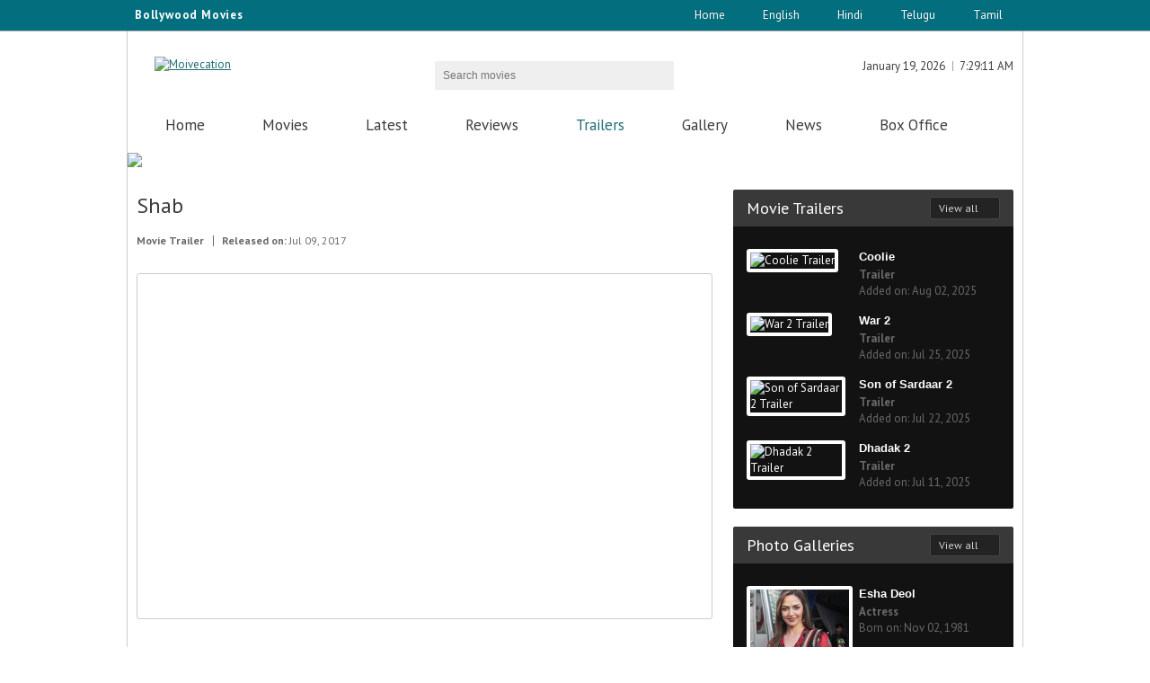

--- FILE ---
content_type: text/html; charset=utf-8
request_url: http://moviecation.com/Hindi/Trailer/MV001205
body_size: 8724
content:

<!DOCTYPE html>
<html lang="en" xmlns="http://www.w3.org/1999/xhtml">
<head><title>
	:: Shab Trailer - Hindi Movie | Moviecation ::
</title><meta charset="utf-8" /><meta name="viewport" content="width=device-width, initial-scale=1, minimum-scale=1, maximum-scale=1" /><meta name="keywords" content="moviecation, movie review, movie trailers, movie news, trailers, actor, actress, celebrity photos, Shab, Shab trailer, Shab review" /><meta name="description" content="&quot;Shab&quot; is a story that revolves around multiple characters&#39; search for happiness and love in a complex, unforgiving, and cold city." /><meta name="Title" content="Moviecation - Telugu Movies | English Movies | Hindi movies" /><meta property="fb:admins" content="100007648965631" /><meta name="revisit-after" content="2 days" />
    <script type="text/javascript" src="http://ajax.googleapis.com/ajax/libs/jquery/1.4.2/jquery.js"></script>    
    <link href="http://fonts.googleapis.com/css?family=PT+Sans" rel="stylesheet" /><link href="http://fonts.googleapis.com/css?family=PT+Sans:400,700" rel="stylesheet" type="text/css" /><link href="http://www.moviecation.com/css/common.css" rel="stylesheet" media="all" /><link href="http://www.moviecation.com/css/grid.css" rel="stylesheet" media="all" /><link href="http://www.moviecation.com/css/style.css" rel="stylesheet" media="all" /><link href="http://www.moviecation.com/css/style-responsive.css" rel="stylesheet" media="all" /><link rel="icon" href="http://www.moviecation.com/images/favicon.ico" type="image/x-icon" /><link rel="shortcut icon" href="http://www.moviecation.com/images/favicon.ico" type="image/x-icon" />
    <script src="http://www.moviecation.com/js/modernizr.js"></script>
    <script src="http://www.moviecation.com/js/script.js"></script>
 

    <meta name="Googlebot" content="index, follow" /><meta name="resource-type" content="document" /><meta name="classification" content="Internet " /><meta name="category" content="entertainment" /><meta name="company" content="moviecation" /><meta name="robots" content="ALL" /><meta name="distribution" content="Global" /><meta name="robots" content="index,follow" /><meta name="rating" content="General" /><meta name="copyright" content="www.moviecation.com/" /><meta name="author" content="www.moviecation.com/" /><meta name="language" content="EN" /><meta property="og:type" content="website" /><meta property="og:description" content="Upcoming Telugu Movies,Telugu Film Review,Telugu Movie Trailers,Hindi Movie Review,Hindi Film Trailers,Tamil Movie Review,Trailers" /><meta property="og:url" content="http://www.moviecation.com/" /><meta property="og:image" content="http://www.moviecation.com/images/logo.png" /><meta property="fb:app_id" content="https://www.facebook.com/moviecation/" /><meta property="og:keywords" content="Moviecation,Telugu film ,Telugu films,Upcoming Telugu film,upcoming Trailers,Moviecations,latest Tollywood movie reviews,latest Bollywood Movies reviews,Hindi movie Reviews,English movie Review,Hollywood movies,Telugu movies trailers ,latest Tamil Movies news,latest Hindi movies teasers,English movies,latest Movie updates,new movies,coming movie soon,movie coming soon,movie releases,movies showtimes,latest movie search,latest watch trailers, Latest movie reviews" /><meta name="twitter:card" content="summary" /><meta name="twitter:site" content="http://www.moviecation.com/" /><meta name="twitter:title" content="upcoming Telugu movies|Hindi movies|Tamil movies Trailers|moviecation" /><meta name="twitter:description" content="Upcoming Telugu Movie ,Telugu Film Review,Telugu Movie Trailers,Hindi Movie Review,Hindi Film Trailers,Tamil Movie Review,Trailers" /><meta name="twitter:image" content="http://www.moviecation.com/images/logo.png" /><meta name="twitter:image:alt" content="logo" /><meta name="ROBOTS" content="NOHTMLINDEX" /></head>
<body>


    
<script type="application/ld+json">
{
  "@context": "http://schema.org",
  "@type": "WebSite",
  "url": "http://www.moviecation.com/",
  "potentialAction": {
    "@type": "SearchAction",
    "target": "http://www.moviecation.com/search?q={search_term_string}",
    "query-input": "required name=search_term_string"
  }
}
</script>
<script type="application/ld+json">

{
  "@context": "http://schema.org",
  "@type": "WebSite",
  "name": "moviecation",
  "alternateName": "moviecation",
  "url": "http://www.moviecation.com"
}
</script>

<script type="application/ld+json">
{
  "@context": "http://schema.org",
  "@type": "Organization",
  "url": "http://www.moviecation.com",
  "logo": "http://www.moviecation.com/images/logo.png"
}
</script>
<script type="application/ld+json">
{
  "@context": "http://schema.org",
  "@type": "website",
  "name": "moviecation",
  "url": "http://www.moviecation.com",
  "sameAs": [
    "https://www.facebook.com/moviecation/",
    "https://www.linkedin.com/in/moviecation/",
    "https://plus.google.com/u/0/110389310421280717903"
  ]
}
</script>




    <script>
        (function (i, s, o, g, r, a, m) {
            i['GoogleAnalyticsObject'] = r; i[r] = i[r] || function () {
                (i[r].q = i[r].q || []).push(arguments)
            }, i[r].l = 1 * new Date(); a = s.createElement(o),
            m = s.getElementsByTagName(o)[0]; a.async = 1; a.src = g; m.parentNode.insertBefore(a, m)
        })(window, document, 'script', 'https://www.google-analytics.com/analytics.js', 'ga');

        ga('create', 'UA-76982902-1', 'auto');
        ga('send', 'pageview');

    </script>
    <form method="post" action="./MV001205" id="form1">
<div class="aspNetHidden">
<input type="hidden" name="__VIEWSTATE" id="__VIEWSTATE" value="C0ksLPSBv1oJf235+3X8GuenhA9DdKL3hVvNXjNMiGAl8nFjdWjjDiF2OXRLLEg1oGhgpSA1Bo/7kk6n2IpEcYd4ok4h26yG2DoMAJ1Ndlp0gCnhz7FtmMHQZ1sYXGjkStvYO1LvEnm5NCjU5VLrqcCxpHsf0hT4jDB5iG1IqW5DAG1d+KMAgpVTx33cws7jjthywF4pKpr88mxb9JkIy8HKvpfhkdwozOTb7evc/[base64]/4CWuVHSXymy1L4YKBZKRT/5otcMkrTaPaOTnUrndxrA/tc4Pzc6dV29PjUCHLnFjl9kj3xDKjx0ja7fzG/UkhCXncKUdmJVqX95Iydme9ZhWJzoiQzD5NbkCZ4kpLPVSXUpwIgmg+prFFom1QGCIdkI8q4I81YapiseT+IF2Hbch6xMVFb4e/BiuUWpZsgSEZaKHavqwhwTaZXJ9QHtD7jJihrhrbge+Im7e8cCZdzB4qameCjZn4ZPRbgaTkMsLR1+1Mf/PDcOHGzkVhf3vaVIZU8FVoyNCtXXWSbHE5h7PjnUwxclULd/9seyneHsz3HpwAFX6zds2W0v5tRwfQKVtiNlwvUT9u0KAzoJhIAoO2ULK6veXAsfl+VCo1RHJX4OkUnmsP0cjFUrZO9g0FoTCV/n18GBD3Grs3nDHhBfTy5vaiHBVoxm8N7ImccqVPH/viK9QpYvwYSks1DbtTM80vqcsMirviphkbE1/h+BRSY4DKoo2bgSCyJTQwq2X1T0zr7V0AU31F7mcvyEC/4IUj/fJJmdYmXf7T2i4u0l+nYBZldxK/bigUwokRE0xKhyc7KfuCA9l+XAjzClyMMoVgk1gofmT70+3wzy4lR4pReuizYv24uQRuBLGa+NbZ+3lPixunK9AsycjzkAWHlVpGp2fK3T4sXcwwL65B6PcxVOwREHQ9dX4MqIjHsWLHNDaG/BD9mZSSZ2lTPxh5UdrOajht+rhNYBbMosM9g+8P+jREJpZALI6HWuq4mnWwxx1Hp4ozArQUdo/ThZoGDannwhh5R8TX697/YLNts1pRuNozW9zCNwvoBce+dlMDDD2wITA7RKPzFGlqWLqMFTG8BiMUnlRmT5bDPK78TizUlSic2nkFXNH59FuxIzPi3NMCR4Rg4De42XF+c0y6FnxtFtGW4gkn1TanZA3QYf3hVPb6LjnYG+2e0lIeD/7ygU9xvClfDPNK7YxYsJjuy52yMg9HFgAeHXG0dJlhDyeJxeMgqYjUkuoHODJcr6iIz+iiVZUUgq0xkODLonQ2ML1/DM/V4lKosFwn6R+h7NlOqMxkVUBCjGfyWDUHwFlLYIsnseCbrX37FbtQd1CUW3Z3p0TacIT/a+GPzT8DWBzoAzNskncUACYiciUsPsP4YQm0Qgr1Ogjg4R5Z+345fGTVmf4bo/twOoE28F5cEeyZwOw1BbKAVg2ZpJghTAq60XNBmyHqkf8LnjyF2Y9DheFAEHDYxQGRdwNIYHbsJ+8ZtYKzYDdvMGEa/qVB8d/zUZlranbFizVAWai1JsGs0werm81eweVGasHsPCbehH0Lye5zd76nPDcsdiN2ojFzv7vuLz8VQYGAG4eU4Ny6jHZKNDHhoRucxPsfBCIKNV/362E2f+aRn4k94tTPppBqGlRPHGCdtnC1HO2vgvi73avB+EnjXN5tW8SJpL3WWT0UIJTGu4O8pZ46K1UDOU7EcfKc+E4DioyW1r3ITbJt+mcafD7WsiBR+MAAA07dwTnxYRY/slrXU6rxgriXRwJchK+ej38aPMCXrM2coFpVHlN7DJNFLgz2/dlk66hLd3shGU0sbHdERq5fneINgSnB2aoMypMfvb9tL46m1mJWqBhwdo0isV2b6Se0yk88lXDrVC7wyltKYCakZYK/fHE0jk7BfFJFVrfhYJn+FtuDzZYgTGPjZensJCf7DNyGDth1+6ogc/VkXM+Xk+B4HQLYfOoSqOBdqQtygeI/A6Gjfvx46OFqN/0RJ4Prz8a81T1xJdhXJrbHMZTjElB47j4Q0RuO5DWqntykHdMc+eQslobuJv40rTkvuJCgRj0Z2fdtrZ+HIPAryRVK" />
</div>

<div class="aspNetHidden">

	<input type="hidden" name="__VIEWSTATEGENERATOR" id="__VIEWSTATEGENERATOR" value="62E362E4" />
	<input type="hidden" name="__EVENTVALIDATION" id="__EVENTVALIDATION" value="0St9txdzLx8SfVA7Nb6EVBeOxKrNg9pJzZ0neFHbdnB/gzEknymqUCFHzig1WPogsxroJl2xidoRvcrzcxjgmCwMkH17wfNB047GkqzyLzUyygQrLCJpURi/5a4VxC9Fq1zyT1pB3AYG5RuRxaLzJw==" />
</div>
        <div class="topheader">
            <script type="text/javascript">
                tday = new Array("Sun", "Mon", "Tue", "Wed", "Thu", "Fri", "Sat"); tmonth = new Array("January", "February", "March", "April", "May", "June", "July", "August", "September", "October", "November", "December"); function GetClock() { d = new Date(); nday = d.getDay(); nmonth = d.getMonth(); ndate = d.getDate(); nyear = d.getYear(); nhour = d.getHours(); nmin = d.getMinutes(); nsec = d.getSeconds(); if (nyear < 1000) { nyear = nyear + 1900 } if (nhour == 0) { ap = " AM"; nhour = 12 } else { if (nhour <= 11) { ap = " AM" } else { if (nhour == 12) { ap = " PM" } else { if (nhour >= 13) { ap = " PM"; nhour -= 12 } } } } if (nmin <= 9) { nmin = "0" + nmin } if (nsec <= 9) { nsec = "0" + nsec } document.getElementById("clockboxdate").innerHTML = "" + tmonth[nmonth] + " " + ndate + ", " + nyear; document.getElementById("clockbox").innerHTML = "" + nhour + ":" + nmin + ":" + nsec + ap + ""; setTimeout("GetClock()", 1000) } window.onload = GetClock;
            </script>
            <div class="container_12" style="border: none">
                <div id="date_wrapper" style="float: left;">
                    <div class="toptext">Bollywood Movies</div>
                </div>
                <ul>
                    <li class="divider"></li>
                    <li class="login"><a href='../../../Index.aspx'>Home</a></li>
                    <li class="divider"></li>
                    <li class="login"><a href="../../../English">English</a></li>
                    <li class="divider"></li>
                    <li class="login"><a href="../../../Hindi">Hindi</a></li>
                    <li class="divider"></li>
                    <li class="login"><a href="../../../Telugu">Telugu</a></li>
                    <li class="divider"></li>
                    <li class="login"><a href="../../../Tamil">Tamil</a></li>
                    <li class="divider"></li>
                </ul>
            </div>
        </div>
        <header id="header" class="container_12">
            <div class="grid_4">
                <div id="logo">
                    <a href='../../../Index.aspx' title="Moivecation">
                        <img src="../../../images/logo.png" alt="Moivecation" /></a>
                    <a href='../../../Index.aspx' title="Moivecation" class="responsive-logo">
                        <img src="../../../images/logo-resp.png" alt="Moivecation" /></a>
                </div>
            </div>
            <div class="grid_4 search-form">
                <div id="block-search-form" class="block clearfix">
                    <div class="form-type-textfield">
                        <input name="ctl00$ctl00$searchmovie" type="text" id="searchmovie" required="" class="" maxlength="128" size="15" placeholder="Search movies" />
                    </div>
                    <div class="form-actions">
                        <input type="submit" name="ctl00$ctl00$Button1" value="Button" id="Button1" class="form-submit" />
                    </div>
                </div>
            </div>
            <div class="grid_4">
                <div id="block_user" class="block clearfix">
                    <ul>
                        <li class="first">
                            <div id="clockboxdate"></div>
                        </li>
                        <li class="last">
                            <div id="clockbox"></div>
                        </li>
                    </ul>
                </div>
                <div id="block_social" class="block clearfix">
                    <ul>
                        <li><a href="https://plus.google.com/110389310421280717903" target="_blank" class="social_icons_16 gplus">Google Plus</a></li>
                        <li><a href="https://www.facebook.com/moviecation/" target="_blank" class="social_icons_16 facebook">Facebook</a></li>
                        <li><a href=" https://twitter.com/moviecations" target="_blank" class="social_icons_16 twitter">Twitter</a></li>
                    </ul>
                </div>
            </div>
        </header>
        <div id="main_menu" class="container_12">
            <nav>
                <ul id="superfish_menu" class="grid_12 sf-menu">
                    <li id="m1"><a href='../../../Hindi'>Home</a></li>
                    <li id="m3"><a href='../../../Hindi/Movies/All'>Movies</a></li>
                    <li id="m8"><a href='../../../Hindi/Movies/Latest'>Latest</a></li>
                    <li id="m2"><a href='../../../Hindi/Review'>Reviews</a></li>
                    <li id="m5" class="active"><a href='../../../Hindi/Trailers'>Trailers</a></li>
                    <li id="m4"><a href='../../../Hindi/Gallery/All'>Gallery</a></li>
                    <li id="m6"><a href='../../../Hindi/News'>News</a></li>
                    <li id="m7"><a href='../../../Hindi/BoxOffice'>Box Office</a></li>
                </ul>
                <div class="responsive-menu-items"></div>
            </nav>
        </div>
        
    <div id="fb-root"></div>
    <script>
        (function (a, f, b) { var e, c = a.getElementsByTagName(f)[0]; if (a.getElementById(b)) { return } e = a.createElement(f); e.id = b; e.src = "//connect.facebook.net/en_US/sdk.js#xfbml=1&version=v2.0"; c.parentNode.insertBefore(e, c) }(document, "script", "facebook-jssdk"));
</script>
    <div class="container_12" style="background: #ffffff;">
        <img src="../../images/Innerstrip.jpg" />
    </div>
    <div id="container" class="container_12 clearfix">
        <div id="content" class="grid_8">
            
        <style>
        .button .wrap {
            background-image: none;
        }
    </style>
    <article class="node">
        <h1 class="title" style="margin-bottom: 0px">Shab</h1>
        <ul class="details">
            <li><strong>Movie Trailer</strong></li>
            <li><strong>Released on:</strong> Jul 09, 2017</li>
        </ul>
        <ul class="slides">
            <li>
                <iframe allowfullscreen frameborder="0" class="wrap_me" height="375px" width="98%" src='http://www.youtube.com/embed/DAH7PMJULVs?rel=0' scrolling="no"></iframe>
            </li>
        </ul>

        <div class="tagprg" style="padding-bottom:15px">
            <h4 class="title_page" style="padding-top:20px">Tags</h4>
            <a id="cphmaincontent_cphinnercontent_htrailerlink" Class="button button_small button_arrow" href="../Review/MP002326">Shab - Movie</a>
            
                    <a href='../../Hindi/Trailer/MV00813' class="button button_small button_arrow">Bombay Talkies movie trailer</a>
                
                    <a href='../../Hindi/Trailer/MV001520' class="button button_small button_arrow">Mission Majnu movie trailer</a>
                
                    <a href='../../Hindi/Trailer/MV001415' class="button button_small button_arrow">Manjhi - The Mountain Man movie trailer</a>
                
                    <a href='../../Hindi/Trailer/MV001336' class="button button_small button_arrow">Hichki movie trailer</a>
                
                    <a href='../../Hindi/Trailer/MV001086' class="button button_small button_arrow">mirza juliet movie trailer</a>
                
                    <a href='../../Hindi/Trailer/MV001305' class="button button_small button_arrow">Yeh Hai India movie trailer</a>
                
                    <a href='../../Hindi/Trailer/MV001202' class="button button_small button_arrow">Guest Iin London movie trailer</a>
                
                    <a href='../../Hindi/Trailer/MV001153' class="button button_small button_arrow">Jattu Engineer movie trailer</a>
                
                    <a href='../../Hindi/Trailer/MV001726' class="button button_small button_arrow">How to Train Your Dragon movie trailer</a>
                
                    <a href='../../Hindi/Trailer/MV001151' class="button button_small button_arrow">Sargoshiyan movie trailer</a>
                
        </div>

        <div id="cphmaincontent_cphinnercontent_urldivid" class="fb-comments" data-width="100%" data-numposts="8" data-colorscheme="light" data-href="http://www.moviecation.com/Hindi/Trailer/MV001205"></div>
    </article>

        </div>
        <div id="sidebar" class="grid_4">
            <aside id="block_photo_galleries" class="block">
                <h3 class="block_title">Movie Trailers<a href='../../Hindi/Trailers' class="button_black button_small button_arrow">View all</a></h3>
                <div class="content">
                    <ul>
                        
                                <li>
                                    <article>
                                        <div class="photo">
                                            <a href='../../Hindi/Trailer/MV001776'>
                                                <img src='http://img.youtube.com/vi/PuzNA314WCI/0.jpg' alt='Coolie Trailer' class="wrap_me_white" /></a>
                                        </div>
                                        <div class="details">
                                            <h4 class="title"><a href='../../Hindi/Trailer/MV001776'>Coolie</a></h4>
                                            <p><b>Trailer</b></p>
                                            <p>
                                                Added on: Aug 02, 2025
                                            </p>
                                        </div>
                                    </article>
                                </li>
                            
                                <li>
                                    <article>
                                        <div class="photo">
                                            <a href='../../Hindi/Trailer/MV001777'>
                                                <img src='http://img.youtube.com/vi/mjBym9uKth4/0.jpg' alt='War 2 Trailer' class="wrap_me_white" /></a>
                                        </div>
                                        <div class="details">
                                            <h4 class="title"><a href='../../Hindi/Trailer/MV001777'>War 2</a></h4>
                                            <p><b>Trailer</b></p>
                                            <p>
                                                Added on: Jul 25, 2025
                                            </p>
                                        </div>
                                    </article>
                                </li>
                            
                                <li>
                                    <article>
                                        <div class="photo">
                                            <a href='../../Hindi/Trailer/MV001771'>
                                                <img src='http://img.youtube.com/vi/4P6eLv_s1vY/0.jpg' alt='Son of Sardaar 2 Trailer' class="wrap_me_white" /></a>
                                        </div>
                                        <div class="details">
                                            <h4 class="title"><a href='../../Hindi/Trailer/MV001771'>Son of Sardaar 2</a></h4>
                                            <p><b>Trailer</b></p>
                                            <p>
                                                Added on: Jul 22, 2025
                                            </p>
                                        </div>
                                    </article>
                                </li>
                            
                                <li>
                                    <article>
                                        <div class="photo">
                                            <a href='../../Hindi/Trailer/MV001770'>
                                                <img src='http://img.youtube.com/vi/GRq6nXiJdug/0.jpg' alt='Dhadak 2 Trailer' class="wrap_me_white" /></a>
                                        </div>
                                        <div class="details">
                                            <h4 class="title"><a href='../../Hindi/Trailer/MV001770'>Dhadak 2</a></h4>
                                            <p><b>Trailer</b></p>
                                            <p>
                                                Added on: Jul 11, 2025
                                            </p>
                                        </div>
                                    </article>
                                </li>
                            
                    </ul>
                </div>
            </aside>
            
            <aside id="block_photo_galleries1" class="block">
                <h3 class="block_title">Photo Galleries<a href='../../Hindi/Gallery/All' class="button_black button_small button_arrow">View all</a></h3>
                <div class="content">
                    <ul>
                        
                                <li>
                                    <article>
                                        <div class="photo">
                                            <a href='../../Hindi/Photos/MA811102144'>
                                                <img src='../../posters/actors/4163322c-dfcb-45d0-9a34-1a1aee3257a4.jpg' alt='Esha Deol' class="wrap_me_white" height="30" /></a>
                                        </div>
                                        <div class="details">
                                            <h4 class="title"><a href='../../Hindi/Photos/MA811102144'>Esha Deol</a></h4>
                                            <p>
                                                <b>Actress</b>
                                            </p>

                                            <p>
                                                Born on: Nov 02, 1981
                                            </p>
                                        </div>
                                    </article>
                                </li>
                            
                                <li>
                                    <article>
                                        <div class="photo">
                                            <a href='../../Hindi/Photos/MA660624139'>
                                                <img src='../../posters/actors/d7405044-cefd-4de9-ac10-0e7edc2bbf15.jpg' alt='Vijayashanti' class="wrap_me_white" height="30" /></a>
                                        </div>
                                        <div class="details">
                                            <h4 class="title"><a href='../../Hindi/Photos/MA660624139'>Vijayashanti</a></h4>
                                            <p>
                                                <b>Actress</b>
                                            </p>

                                            <p>
                                                Born on: Jun 24, 1966
                                            </p>
                                        </div>
                                    </article>
                                </li>
                            
                                <li>
                                    <article>
                                        <div class="photo">
                                            <a href='../../Hindi/Photos/MA671113138'>
                                                <img src='../../posters/actors/0c83be17-e359-4625-b39e-9c6ef849ac6c.jpg' alt='Juhi Chawla' class="wrap_me_white" height="30" /></a>
                                        </div>
                                        <div class="details">
                                            <h4 class="title"><a href='../../Hindi/Photos/MA671113138'>Juhi Chawla</a></h4>
                                            <p>
                                                <b>Actress</b>
                                            </p>

                                            <p>
                                                Born on: Nov 13, 1967
                                            </p>
                                        </div>
                                    </article>
                                </li>
                            
                                <li>
                                    <article>
                                        <div class="photo">
                                            <a href='../../Hindi/Photos/MA761024136'>
                                                <img src='../../posters/actors/fde4858f-6154-4070-acf0-8c38f2a29abe.jpg' alt='Mallika Sherawat' class="wrap_me_white" height="30" /></a>
                                        </div>
                                        <div class="details">
                                            <h4 class="title"><a href='../../Hindi/Photos/MA761024136'>Mallika Sherawat</a></h4>
                                            <p>
                                                <b>Actress</b>
                                            </p>

                                            <p>
                                                Born on: Oct 24, 1976
                                            </p>
                                        </div>
                                    </article>
                                </li>
                            
                    </ul>
                </div>
            </aside>
        </div>
    </div>

        <footer id="footer">
            <div class="footerDivider"></div>
            <div class="container_12" style="border: none;">
                <center><a href='../../../Hindi' >Home</a>&nbsp; | &nbsp;<a href='../../../Hindi/Movies/Latest'>Latest Movies</a>&nbsp; | &nbsp;<a href='../../../Hindi/Movies/Upcoming'>Upcoming Movies</a>&nbsp; | &nbsp;<a href='../../../Hindi/Movies/Dubbed'>Dubbed Movies</a>&nbsp; | &nbsp<a href='../../../Hindi/Movies/Old'>Old Movies</a>&nbsp; | &nbsp;<a href='../../../Hindi/Trailers'>Trailers</a>&nbsp; | &nbsp;<a href='../../../Hindi/Gallery/All'>Gallery</a>&nbsp; | &nbsp;<a href='../../../Hindi/Gallery/Actor'>Actor Photos</a>&nbsp; | &nbsp;<a href='../../../Hindi/Gallery/Actress'>Actress Photos</a>
            </center>
                <br />
                <center><p style="font-size:12px">Copyright &copy; 2014 Moviecation.com &nbsp; All Rights Reserved.</p></center>
            </div>
        </footer>
        
    </form>
</body>
</html>


--- FILE ---
content_type: text/css
request_url: http://www.moviecation.com/css/common.css
body_size: 3954
content:
html,body,div,span,object,iframe,h1,h2,h3,h4,h5,h6,p,blockquote,pre,abbr,address,cite,code,del,dfn,em,img,ins,kbd,q,samp,small,strong,sub,sup,var,b,i,dl,dt,dd,ol,ul,li,fieldset,form,label,legend,table,caption,tbody,tfoot,thead,tr,th,td,article,aside,canvas,details,figcaption,figure,footer,header,hgroup,menu,nav,section,summary,time,mark,audio,video{margin:0;padding:0;border:0;outline:0;font-size:100%;vertical-align:baseline;background:transparent}body{line-height:1}article,aside,details,figcaption,figure,footer,header,hgroup,menu,nav,section{display:block}ul{list-style:none outside none}blockquote,q{quotes:none}blockquote:before,blockquote:after,q:before,q:after{content:'';content:none}::-moz-selection{color:#ffffff;background-color:#2E9EA8}::selection{color:#ffffff;background-color:#2E9EA8}a{color:#206c73;margin:0;padding:0;outline:none;font-size:100%;vertical-align:baseline;background:transparent}ins{background-color:#ff9;color:#000;text-decoration:none}mark{background-color:#ff9;color:#000;font-style:italic;font-weight:bold}del{text-decoration:line-through}abbr[title],dfn[title]{border-bottom:1px dotted;cursor:help}table{border-collapse:collapse;border-spacing:0}hr{display:block;height:1px;border:0;border-top:1px solid #cccccc;margin:1em 0;padding:0}input,select{vertical-align:middle;outline:none}button{padding:0;border:0 none;cursor:pointer;background:none}button::-moz-focus-inner{border:0;padding:0}textarea{outline:none}img{max-width:100%;height:auto}.sf-menu,.sf-menu *{margin:0;padding:0;list-style:none}.sf-menu{line-height:1.0}.sf-menu ul{position:absolute;top:-999em;width:10em}.sf-menu ul li{width:100%}.sf-menu li:hover{visibility:inherit}.sf-menu li{float:left;position:relative}.sf-menu a{display:block;position:relative}.sf-menu li:hover ul,.sf-menu li.sfHover ul{left:0;top:2.5em;z-index:99}ul.sf-menu li:hover li ul,ul.sf-menu li.sfHover li ul{top:-999em}ul.sf-menu li li:hover ul,ul.sf-menu li li.sfHover ul{left:10em;top:0}ul.sf-menu li li:hover li ul,ul.sf-menu li li.sfHover li ul{top:-999em}ul.sf-menu li li li:hover ul,ul.sf-menu li li li.sfHover ul{left:10em;top:0}.sf-menu{float:left;margin-bottom:1em}.sf-menu a{padding:.75em 1em;text-decoration:none}.sf-menu a,.sf-menu a:visited{color:#13a}.sf-menu li{background:#BDD2FF}.sf-menu li li{background:#AABDE6}.sf-menu li li li{background:#9AAEDB}.sf-menu li:hover,.sf-menu li.sfHover,.sf-menu a:focus,.sf-menu a:hover,.sf-menu a:active{background:#CFDEFF;outline:0}.sf-menu a.sf-with-ul{padding-right:2.25em;min-width:1px}.sf-sub-indicator{position:absolute;display:block;right:.75em;top:1.05em;width:10px;height:10px;text-indent:-999em;overflow:hidden}a > .sf-sub-indicator{top:.8em;background-position:0 -100px}a:focus > .sf-sub-indicator,a:hover > .sf-sub-indicator,a:active > .sf-sub-indicator,li:hover > a > .sf-sub-indicator,li.sfHover > a > .sf-sub-indicator{background-position:-10px -100px}.sf-menu ul .sf-sub-indicator{background-position:-10px 0}.sf-menu ul a > .sf-sub-indicator{background-position:0 0}.sf-menu ul a:focus > .sf-sub-indicator,.sf-menu ul a:hover > .sf-sub-indicator,.sf-menu ul a:active > .sf-sub-indicator,.sf-menu ul li:hover > a > .sf-sub-indicator,.sf-menu ul li.sfHover > a > .sf-sub-indicator{background-position:-10px 0}.ui-helper-hidden{display:none}.ui-helper-hidden-accessible{position:absolute !important;clip:rect(1px 1px 1px 1px);clip:rect(1px,1px,1px,1px)}.ui-helper-reset{margin:0;padding:0;border:0;outline:0;line-height:1.3;text-decoration:none;font-size:100%;list-style:none}.ui-helper-clearfix{zoom:1}.ui-helper-zfix{width:100%;height:100%;top:0;left:0;position:absolute;opacity:0;filter:Alpha(Opacity=0)}.ui-accordion{width:100%;margin-bottom:20px}.ui-accordion .ui-accordion-header{cursor:pointer;position:relative;margin:0 0 2px;zoom:1;font-size:16px;color:#121212;background:#d6d6d6 url(../images/bg_accordion.png) repeat-x;height:40px;line-height:40px;padding:0 15px;-webkit-border-radius:2px;-moz-border-radius:2px;border-radius:2px}.ui-accordion .ui-state-active{margin:0 !important;-webkit-border-bottom-right-radius:0 !important;-webkit-border-bottom-left-radius:0 !important;-moz-border-radius-bottomright:0 !important;-moz-border-radius-bottomleft:0 !important;border-bottom-right-radius:0 !important;border-bottom-left-radius:0 !important}.ui-accordion .ui-accordion-li-fix{display:inline}.ui-accordion .ui-accordion-header-active{border-bottom:0 !important}.ui-accordion .ui-accordion-header a{display:block;font-size:1em;padding:.5em .5em .5em .7em}.ui-accordion-icons .ui-accordion-header a{padding-left:2.2em}.ui-accordion .ui-accordion-header .ui-icon{position:absolute;left:.5em;top:50%;margin-top:-8px}.ui-accordion .ui-accordion-content{background:#ffffff;padding:15px 10px;border:1px solid #cccccc;border-top:1px dashed #cccccc;-webkit-border-bottom-right-radius:2px;-webkit-border-bottom-left-radius:2px;-moz-border-radius-bottomright:2px;-moz-border-radius-bottomleft:2px;border-bottom-right-radius:2px;border-bottom-left-radius:2px;margin-top:0;margin-bottom:2px;position:relative;top:0;overflow:auto;display:none;zoom:1}.ui-accordion .ui-accordion-content p{margin:0 !important}.ui-accordion .ui-accordion-content-active{display:block}.ui-tabs{margin-bottom:0px;position:relative;zoom:1}.ui-tabs .ui-tabs-nav{margin:0;height:40px;padding:0 15px;background:#c8c8c8 url(../images/bg_accordion.png) repeat-x;-webkit-border-top-left-radius:2px;-webkit-border-top-right-radius:2px;-moz-border-radius-topleft:2px;-moz-border-radius-topright:2px;border-top-left-radius:2px;border-top-right-radius:2px}.ui-tabs .ui-tabs-nav li{position:relative;top:0;white-space:nowrap}.ui-tabs .ui-tabs-nav li.ui-tabs-selected{margin-bottom:0;padding-bottom:0}.ui-tabs .ui-tabs-nav li a,.ui-tabs.ui-tabs-collapsible .ui-tabs-nav li.ui-tabs-selected a{cursor:pointer}.ui-tabs .ui-tabs-panel{display:block;background:#ffffff !important;padding:15px 10px 5px !important;border:1px solid #cccccc;border-top:1px dashed #cccccc;-webkit-border-bottom-right-radius:2px;-webkit-border-bottom-left-radius:2px;-moz-border-radius-bottomright:2px;-moz-border-radius-bottomleft:2px;border-bottom-right-radius:2px;border-bottom-left-radius:2px}.ui-tabs .ui-tabs-hide{display:none !important}.ui-tabs-nav li{float:left;padding:0 15px;height:40px;line-height:40px}.ui-tabs-nav li.ui-state-active{background:#ffffff;-webkit-border-top-left-radius:2px;-webkit-border-top-right-radius:2px;-moz-border-radius-topleft:2px;-moz-border-radius-topright:2px;border-top-left-radius:2px;border-top-right-radius:2px;margin-top:8px;height:33px;line-height:32px}.ui-tabs-nav li a{font-family:'Metrophobic', sans-serif;font-size:16px;color:#121212;text-decoration:none}.ui-selectmenu{display:block;position:relative;height:32px;text-decoration:none;overflow:hidden;background:#ffffff !important;border:0 none !important;-webkit-border-radius:2px;-moz-border-radius:2px;border-radius:2px;font-family:Arial, Helvetica, sans-serif !important;font-size:12px !important;color:#3c3c3c !important;font-weight:normal !important;margin-top:3px}.ui-selectmenu-icon{position:absolute;right:0;top:0;background-repeat:no-repeat;display:block;overflow:hidden;text-indent:-9999px;height:32px !important;width:37px !important;background:url(../images/bg_search.png) no-repeat 0 -96px !important}.ui-selectmenu-icon:hover{background:url(../images/bg_search.png) no-repeat 0 -128px !important}.ui-selectmenu-menu{padding:0;margin:0;list-style:none;position:absolute;top:0;visibility:hidden;overflow:auto;display:none}.ui-selectmenu-open{visibility:visible;display:block}.ui-selectmenu-menu-popup{margin-top:-1px}.ui-selectmenu-menu-dropdown{background:#ffffff !important;border:0 none !important;color:#3c3c3c;margin-top:-1px;-webkit-border-bottom-right-radius:2px;-webkit-border-bottom-left-radius:2px;-moz-border-radius-bottomright:2px;-moz-border-radius-bottomleft:2px;border-bottom-right-radius:2px;border-bottom-left-radius:2px}.ui-selectmenu-menu li{padding:0;margin:0;display:block;border-top:1px solid #ffffff;font-weight:normal !important}.ui-selectmenu-menu li a,.ui-selectmenu-status{color:#3c3c3c !important;line-height:32px !important;display:block;padding:0 9px;outline:none;text-decoration:none}.ui-selectmenu-menu li.ui-selectmenu-hasIcon a,.ui-selectmenu-hasIcon .ui-selectmenu-status{padding-left:20px;position:relative;margin-left:5px}.ui-selectmenu-menu li .ui-icon,.ui-selectmenu-status .ui-icon{position:absolute;top:1em;margin-top:-8px;left:0}.ui-selectmenu-status{line-height:1.4em}.ui-selectmenu-open li{margin:1px 2px;background:#ffffff !important;border:1px solid #ffffff !important;-webkit-border-radius:2px;-moz-border-radius:2px;border-radius:2px}.ui-selectmenu-open li a{display:block;padding:0 8px;margin:0 1px;line-height:30px;height:30px}.ui-selectmenu-open li.ui-selectmenu-item-focus a,.ui-selectmenu-open li.ui-selectmenu-item-selected a{background:url(../images/bg_button.png) repeat-x 0 -23px !important}.ui-selectmenu-open li.ui-selectmenu-item-selected,.ui-selectmenu-open li.ui-selectmenu-item-focus{border:1px solid #b3b3b3 !important}.ui-selectmenu-menu li span,.ui-selectmenu-status span{display:block;margin-bottom:.2em}.ui-selectmenu-menu li .ui-selectmenu-item-header{font-weight:bold}.ui-selectmenu-menu li .ui-selectmenu-item-footer{opacity:.8}.ui-selectmenu-menu .ui-selectmenu-group{font-size:1em}.ui-selectmenu-menu .ui-selectmenu-group .ui-selectmenu-group-label{line-height:1.4em;display:block;padding:.6em .5em 0;font-weight:bold}.ui-selectmenu-menu .ui-selectmenu-group ul{margin:0;padding:0}#fb-root{display:none}.content .twtr-widget{font-family:Arial, Helvetica, sans-serif !important;font-size:13px !important;line-height:19px !important}.twtr-widget .twtr-hd{display:none}.twtr-widget .twtr-bd{padding:0}div.twtr-widget .twtr-tweet-wrap{border-bottom:1px dashed #bdbdbd;padding:5px 0}div.twtr-widget .twtr-tweet,.twtr-widget .twtr-results-hr{border-bottom:1px solid #ffffff}.twtr-widget .twtr-user{display:none}div.twtr-widget em{color:#ffffff;font-size:12px;font-style:italic;margin-top:0}div.twtr-widget .twtr-bd p{line-height:19px !important}.twtr-widget em a,.twtr-widget .twtr-ft a{display:none}.twtr-widget em .twtr-timestamp,.twtr-widget .twtr-ft .twtr-join-conv{display:inline-block;*display:inline;zoom:1}#container .twtr-ft .twtr-join-conv{color:#3c3c3c}.twtr-widget .twtr-join-conv .icon{background:url(../images/bg_twitter.png) no-repeat 0 0;margin-right:8px;height:12px;width:13px;display:inline-block;zoom:1;*display:inline;vertical-align:middle;float:none}.twtr-join-conv .wrap .wrap{padding:0}.twtr-widget .twtr-join-conv:hover .icon{background-position:0 0}.twtr-widget .twtr-ft div{padding:10px 0 0}.flex-container a:active,.flexslider a:active,.flex-container a:focus,.flexslider a:focus{outline:none}.slides,.flex-control-nav,.flex-direction-nav{margin:0;padding:0;list-style:none}.flexslider{margin:0;padding:0}.flexslider .slides > li{display:none;-webkit-backface-visibility:hidden}.flexslider .slides img{display:block}.flex-pauseplay span{text-transform:capitalize}.slides:after{content:".";display:block;clear:both;visibility:hidden;line-height:0;height:0}html[xmlns] .slides{display:block}* html .slides{height:1%}.no-js .slides > li:first-child{display:block}.flexslider{margin:0 0 20px;position:relative}.flex-viewport{max-height:2000px;-webkit-transition:all 1s ease;-moz-transition:all 1s ease;transition:all 1s ease}.loading .flex-viewport{max-height:300px}.flexslider .slides{zoom:1}.carousel li{margin-right:5px}.flex-control-nav{width:100%;position:absolute;bottom:-40px;text-align:center}.flex-control-nav li{margin:0 6px;display:inline-block;zoom:1;*display:inline}.flex-control-paging li a{width:11px;height:11px;display:block;background:#666;background:rgba(0,0,0,0.5);cursor:pointer;text-indent:-9999px;-webkit-border-radius:20px;-moz-border-radius:20px;-o-border-radius:20px;border-radius:20px;box-shadow:inset 0 0 3px rgba(0,0,0,0.3)}.flex-control-paging li a:hover{background:#333;background:rgba(0,0,0,0.7)}.flex-control-paging li a.flex-active{background:#000;background:rgba(0,0,0,0.9);cursor:default}.flex-control-thumbs{margin:5px 0 0;position:static;overflow:hidden}.flex-control-thumbs li{width:25%;float:left;margin:0}.flex-control-thumbs img{width:100%;display:block;opacity:.7;cursor:pointer}.flex-control-thumbs img:hover{opacity:1}.flex-control-thumbs .flex-active{opacity:1;cursor:default}@media screen and (max-width: 860px){.flex-direction-nav .flex-prev{opacity:1;left:0}.flex-direction-nav .flex-next{opacity:1;right:0}}